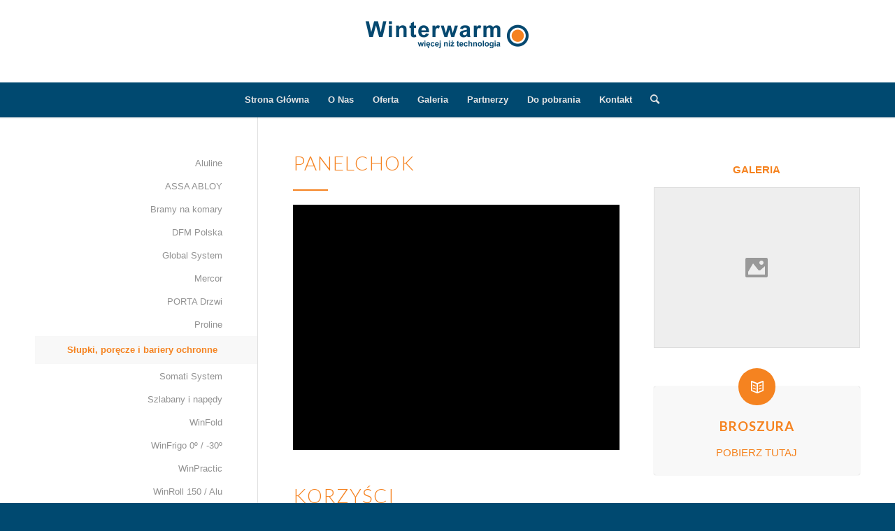

--- FILE ---
content_type: text/html; charset=UTF-8
request_url: https://bramypoznan.pl/produkty/slupki-bariery/
body_size: 17292
content:
<!DOCTYPE html>
<html lang="pl-PL" class="html_stretched responsive av-preloader-disabled  html_header_top html_logo_center html_bottom_nav_header html_menu_right html_large html_header_sticky html_header_shrinking html_mobile_menu_phone html_header_searchicon html_content_align_center html_header_unstick_top_disabled html_header_stretch_disabled html_minimal_header html_minimal_header_shadow html_elegant-blog html_av-submenu-hidden html_av-submenu-display-click html_av-overlay-side html_av-overlay-side-classic html_av-submenu-noclone html_entry_id_604 av-cookies-no-cookie-consent av-no-preview av-custom-lightbox html_text_menu_active av-mobile-menu-switch-default">
<head>
<meta charset="UTF-8" />
<meta name="robots" content="index, follow" />


<!-- mobile setting -->
<meta name="viewport" content="width=device-width, initial-scale=1">

<!-- Scripts/CSS and wp_head hook -->
<title>Słupki, poręcze i bariery ochronne &#8211; Bramypoznan</title>
<meta name='robots' content='max-image-preview:large' />
<link rel="alternate" type="application/rss+xml" title="Bramypoznan &raquo; Kanał z wpisami" href="https://bramypoznan.pl/feed/" />
<link rel="alternate" type="application/rss+xml" title="Bramypoznan &raquo; Kanał z komentarzami" href="https://bramypoznan.pl/comments/feed/" />
<link rel="alternate" title="oEmbed (JSON)" type="application/json+oembed" href="https://bramypoznan.pl/wp-json/oembed/1.0/embed?url=https%3A%2F%2Fbramypoznan.pl%2Fprodukty%2Fslupki-bariery%2F" />
<link rel="alternate" title="oEmbed (XML)" type="text/xml+oembed" href="https://bramypoznan.pl/wp-json/oembed/1.0/embed?url=https%3A%2F%2Fbramypoznan.pl%2Fprodukty%2Fslupki-bariery%2F&#038;format=xml" />

<!-- google webfont font replacement -->

			<script type='text/javascript'>

				(function() {

					/*	check if webfonts are disabled by user setting via cookie - or user must opt in.	*/
					var html = document.getElementsByTagName('html')[0];
					var cookie_check = html.className.indexOf('av-cookies-needs-opt-in') >= 0 || html.className.indexOf('av-cookies-can-opt-out') >= 0;
					var allow_continue = true;
					var silent_accept_cookie = html.className.indexOf('av-cookies-user-silent-accept') >= 0;

					if( cookie_check && ! silent_accept_cookie )
					{
						if( ! document.cookie.match(/aviaCookieConsent/) || html.className.indexOf('av-cookies-session-refused') >= 0 )
						{
							allow_continue = false;
						}
						else
						{
							if( ! document.cookie.match(/aviaPrivacyRefuseCookiesHideBar/) )
							{
								allow_continue = false;
							}
							else if( ! document.cookie.match(/aviaPrivacyEssentialCookiesEnabled/) )
							{
								allow_continue = false;
							}
							else if( document.cookie.match(/aviaPrivacyGoogleWebfontsDisabled/) )
							{
								allow_continue = false;
							}
						}
					}

					if( allow_continue )
					{
						var f = document.createElement('link');

						f.type 	= 'text/css';
						f.rel 	= 'stylesheet';
						f.href 	= 'https://fonts.googleapis.com/css?family=Lato:300,400,700&display=auto';
						f.id 	= 'avia-google-webfont';

						document.getElementsByTagName('head')[0].appendChild(f);
					}
				})();

			</script>
			<style id='wp-img-auto-sizes-contain-inline-css' type='text/css'>
img:is([sizes=auto i],[sizes^="auto," i]){contain-intrinsic-size:3000px 1500px}
/*# sourceURL=wp-img-auto-sizes-contain-inline-css */
</style>
<link rel='stylesheet' id='avia-grid-css' href='https://bramypoznan.pl/wp-content/themes/enfold/css/grid.css?ver=5.6.6' type='text/css' media='all' />
<link rel='stylesheet' id='avia-base-css' href='https://bramypoznan.pl/wp-content/themes/enfold/css/base.css?ver=5.6.6' type='text/css' media='all' />
<link rel='stylesheet' id='avia-layout-css' href='https://bramypoznan.pl/wp-content/themes/enfold/css/layout.css?ver=5.6.6' type='text/css' media='all' />
<link rel='stylesheet' id='avia-module-audioplayer-css' href='https://bramypoznan.pl/wp-content/themes/enfold/config-templatebuilder/avia-shortcodes/audio-player/audio-player.css?ver=5.6.6' type='text/css' media='all' />
<link rel='stylesheet' id='avia-module-blog-css' href='https://bramypoznan.pl/wp-content/themes/enfold/config-templatebuilder/avia-shortcodes/blog/blog.css?ver=5.6.6' type='text/css' media='all' />
<link rel='stylesheet' id='avia-module-postslider-css' href='https://bramypoznan.pl/wp-content/themes/enfold/config-templatebuilder/avia-shortcodes/postslider/postslider.css?ver=5.6.6' type='text/css' media='all' />
<link rel='stylesheet' id='avia-module-button-css' href='https://bramypoznan.pl/wp-content/themes/enfold/config-templatebuilder/avia-shortcodes/buttons/buttons.css?ver=5.6.6' type='text/css' media='all' />
<link rel='stylesheet' id='avia-module-buttonrow-css' href='https://bramypoznan.pl/wp-content/themes/enfold/config-templatebuilder/avia-shortcodes/buttonrow/buttonrow.css?ver=5.6.6' type='text/css' media='all' />
<link rel='stylesheet' id='avia-module-button-fullwidth-css' href='https://bramypoznan.pl/wp-content/themes/enfold/config-templatebuilder/avia-shortcodes/buttons_fullwidth/buttons_fullwidth.css?ver=5.6.6' type='text/css' media='all' />
<link rel='stylesheet' id='avia-module-catalogue-css' href='https://bramypoznan.pl/wp-content/themes/enfold/config-templatebuilder/avia-shortcodes/catalogue/catalogue.css?ver=5.6.6' type='text/css' media='all' />
<link rel='stylesheet' id='avia-module-comments-css' href='https://bramypoznan.pl/wp-content/themes/enfold/config-templatebuilder/avia-shortcodes/comments/comments.css?ver=5.6.6' type='text/css' media='all' />
<link rel='stylesheet' id='avia-module-contact-css' href='https://bramypoznan.pl/wp-content/themes/enfold/config-templatebuilder/avia-shortcodes/contact/contact.css?ver=5.6.6' type='text/css' media='all' />
<link rel='stylesheet' id='avia-module-slideshow-css' href='https://bramypoznan.pl/wp-content/themes/enfold/config-templatebuilder/avia-shortcodes/slideshow/slideshow.css?ver=5.6.6' type='text/css' media='all' />
<link rel='stylesheet' id='avia-module-slideshow-contentpartner-css' href='https://bramypoznan.pl/wp-content/themes/enfold/config-templatebuilder/avia-shortcodes/contentslider/contentslider.css?ver=5.6.6' type='text/css' media='all' />
<link rel='stylesheet' id='avia-module-countdown-css' href='https://bramypoznan.pl/wp-content/themes/enfold/config-templatebuilder/avia-shortcodes/countdown/countdown.css?ver=5.6.6' type='text/css' media='all' />
<link rel='stylesheet' id='avia-module-gallery-css' href='https://bramypoznan.pl/wp-content/themes/enfold/config-templatebuilder/avia-shortcodes/gallery/gallery.css?ver=5.6.6' type='text/css' media='all' />
<link rel='stylesheet' id='avia-module-gallery-hor-css' href='https://bramypoznan.pl/wp-content/themes/enfold/config-templatebuilder/avia-shortcodes/gallery_horizontal/gallery_horizontal.css?ver=5.6.6' type='text/css' media='all' />
<link rel='stylesheet' id='avia-module-maps-css' href='https://bramypoznan.pl/wp-content/themes/enfold/config-templatebuilder/avia-shortcodes/google_maps/google_maps.css?ver=5.6.6' type='text/css' media='all' />
<link rel='stylesheet' id='avia-module-gridrow-css' href='https://bramypoznan.pl/wp-content/themes/enfold/config-templatebuilder/avia-shortcodes/grid_row/grid_row.css?ver=5.6.6' type='text/css' media='all' />
<link rel='stylesheet' id='avia-module-heading-css' href='https://bramypoznan.pl/wp-content/themes/enfold/config-templatebuilder/avia-shortcodes/heading/heading.css?ver=5.6.6' type='text/css' media='all' />
<link rel='stylesheet' id='avia-module-rotator-css' href='https://bramypoznan.pl/wp-content/themes/enfold/config-templatebuilder/avia-shortcodes/headline_rotator/headline_rotator.css?ver=5.6.6' type='text/css' media='all' />
<link rel='stylesheet' id='avia-module-hr-css' href='https://bramypoznan.pl/wp-content/themes/enfold/config-templatebuilder/avia-shortcodes/hr/hr.css?ver=5.6.6' type='text/css' media='all' />
<link rel='stylesheet' id='avia-module-icon-css' href='https://bramypoznan.pl/wp-content/themes/enfold/config-templatebuilder/avia-shortcodes/icon/icon.css?ver=5.6.6' type='text/css' media='all' />
<link rel='stylesheet' id='avia-module-icon-circles-css' href='https://bramypoznan.pl/wp-content/themes/enfold/config-templatebuilder/avia-shortcodes/icon_circles/icon_circles.css?ver=5.6.6' type='text/css' media='all' />
<link rel='stylesheet' id='avia-module-iconbox-css' href='https://bramypoznan.pl/wp-content/themes/enfold/config-templatebuilder/avia-shortcodes/iconbox/iconbox.css?ver=5.6.6' type='text/css' media='all' />
<link rel='stylesheet' id='avia-module-icongrid-css' href='https://bramypoznan.pl/wp-content/themes/enfold/config-templatebuilder/avia-shortcodes/icongrid/icongrid.css?ver=5.6.6' type='text/css' media='all' />
<link rel='stylesheet' id='avia-module-iconlist-css' href='https://bramypoznan.pl/wp-content/themes/enfold/config-templatebuilder/avia-shortcodes/iconlist/iconlist.css?ver=5.6.6' type='text/css' media='all' />
<link rel='stylesheet' id='avia-module-image-css' href='https://bramypoznan.pl/wp-content/themes/enfold/config-templatebuilder/avia-shortcodes/image/image.css?ver=5.6.6' type='text/css' media='all' />
<link rel='stylesheet' id='avia-module-image-diff-css' href='https://bramypoznan.pl/wp-content/themes/enfold/config-templatebuilder/avia-shortcodes/image_diff/image_diff.css?ver=5.6.6' type='text/css' media='all' />
<link rel='stylesheet' id='avia-module-hotspot-css' href='https://bramypoznan.pl/wp-content/themes/enfold/config-templatebuilder/avia-shortcodes/image_hotspots/image_hotspots.css?ver=5.6.6' type='text/css' media='all' />
<link rel='stylesheet' id='avia-module-sc-lottie-animation-css' href='https://bramypoznan.pl/wp-content/themes/enfold/config-templatebuilder/avia-shortcodes/lottie_animation/lottie_animation.css?ver=5.6.6' type='text/css' media='all' />
<link rel='stylesheet' id='avia-module-magazine-css' href='https://bramypoznan.pl/wp-content/themes/enfold/config-templatebuilder/avia-shortcodes/magazine/magazine.css?ver=5.6.6' type='text/css' media='all' />
<link rel='stylesheet' id='avia-module-masonry-css' href='https://bramypoznan.pl/wp-content/themes/enfold/config-templatebuilder/avia-shortcodes/masonry_entries/masonry_entries.css?ver=5.6.6' type='text/css' media='all' />
<link rel='stylesheet' id='avia-siteloader-css' href='https://bramypoznan.pl/wp-content/themes/enfold/css/avia-snippet-site-preloader.css?ver=5.6.6' type='text/css' media='all' />
<link rel='stylesheet' id='avia-module-menu-css' href='https://bramypoznan.pl/wp-content/themes/enfold/config-templatebuilder/avia-shortcodes/menu/menu.css?ver=5.6.6' type='text/css' media='all' />
<link rel='stylesheet' id='avia-module-notification-css' href='https://bramypoznan.pl/wp-content/themes/enfold/config-templatebuilder/avia-shortcodes/notification/notification.css?ver=5.6.6' type='text/css' media='all' />
<link rel='stylesheet' id='avia-module-numbers-css' href='https://bramypoznan.pl/wp-content/themes/enfold/config-templatebuilder/avia-shortcodes/numbers/numbers.css?ver=5.6.6' type='text/css' media='all' />
<link rel='stylesheet' id='avia-module-portfolio-css' href='https://bramypoznan.pl/wp-content/themes/enfold/config-templatebuilder/avia-shortcodes/portfolio/portfolio.css?ver=5.6.6' type='text/css' media='all' />
<link rel='stylesheet' id='avia-module-post-metadata-css' href='https://bramypoznan.pl/wp-content/themes/enfold/config-templatebuilder/avia-shortcodes/post_metadata/post_metadata.css?ver=5.6.6' type='text/css' media='all' />
<link rel='stylesheet' id='avia-module-progress-bar-css' href='https://bramypoznan.pl/wp-content/themes/enfold/config-templatebuilder/avia-shortcodes/progressbar/progressbar.css?ver=5.6.6' type='text/css' media='all' />
<link rel='stylesheet' id='avia-module-promobox-css' href='https://bramypoznan.pl/wp-content/themes/enfold/config-templatebuilder/avia-shortcodes/promobox/promobox.css?ver=5.6.6' type='text/css' media='all' />
<link rel='stylesheet' id='avia-sc-search-css' href='https://bramypoznan.pl/wp-content/themes/enfold/config-templatebuilder/avia-shortcodes/search/search.css?ver=5.6.6' type='text/css' media='all' />
<link rel='stylesheet' id='avia-module-slideshow-accordion-css' href='https://bramypoznan.pl/wp-content/themes/enfold/config-templatebuilder/avia-shortcodes/slideshow_accordion/slideshow_accordion.css?ver=5.6.6' type='text/css' media='all' />
<link rel='stylesheet' id='avia-module-slideshow-feature-image-css' href='https://bramypoznan.pl/wp-content/themes/enfold/config-templatebuilder/avia-shortcodes/slideshow_feature_image/slideshow_feature_image.css?ver=5.6.6' type='text/css' media='all' />
<link rel='stylesheet' id='avia-module-slideshow-fullsize-css' href='https://bramypoznan.pl/wp-content/themes/enfold/config-templatebuilder/avia-shortcodes/slideshow_fullsize/slideshow_fullsize.css?ver=5.6.6' type='text/css' media='all' />
<link rel='stylesheet' id='avia-module-slideshow-fullscreen-css' href='https://bramypoznan.pl/wp-content/themes/enfold/config-templatebuilder/avia-shortcodes/slideshow_fullscreen/slideshow_fullscreen.css?ver=5.6.6' type='text/css' media='all' />
<link rel='stylesheet' id='avia-module-slideshow-ls-css' href='https://bramypoznan.pl/wp-content/themes/enfold/config-templatebuilder/avia-shortcodes/slideshow_layerslider/slideshow_layerslider.css?ver=5.6.6' type='text/css' media='all' />
<link rel='stylesheet' id='avia-module-social-css' href='https://bramypoznan.pl/wp-content/themes/enfold/config-templatebuilder/avia-shortcodes/social_share/social_share.css?ver=5.6.6' type='text/css' media='all' />
<link rel='stylesheet' id='avia-module-tabsection-css' href='https://bramypoznan.pl/wp-content/themes/enfold/config-templatebuilder/avia-shortcodes/tab_section/tab_section.css?ver=5.6.6' type='text/css' media='all' />
<link rel='stylesheet' id='avia-module-table-css' href='https://bramypoznan.pl/wp-content/themes/enfold/config-templatebuilder/avia-shortcodes/table/table.css?ver=5.6.6' type='text/css' media='all' />
<link rel='stylesheet' id='avia-module-tabs-css' href='https://bramypoznan.pl/wp-content/themes/enfold/config-templatebuilder/avia-shortcodes/tabs/tabs.css?ver=5.6.6' type='text/css' media='all' />
<link rel='stylesheet' id='avia-module-team-css' href='https://bramypoznan.pl/wp-content/themes/enfold/config-templatebuilder/avia-shortcodes/team/team.css?ver=5.6.6' type='text/css' media='all' />
<link rel='stylesheet' id='avia-module-testimonials-css' href='https://bramypoznan.pl/wp-content/themes/enfold/config-templatebuilder/avia-shortcodes/testimonials/testimonials.css?ver=5.6.6' type='text/css' media='all' />
<link rel='stylesheet' id='avia-module-timeline-css' href='https://bramypoznan.pl/wp-content/themes/enfold/config-templatebuilder/avia-shortcodes/timeline/timeline.css?ver=5.6.6' type='text/css' media='all' />
<link rel='stylesheet' id='avia-module-toggles-css' href='https://bramypoznan.pl/wp-content/themes/enfold/config-templatebuilder/avia-shortcodes/toggles/toggles.css?ver=5.6.6' type='text/css' media='all' />
<link rel='stylesheet' id='avia-module-video-css' href='https://bramypoznan.pl/wp-content/themes/enfold/config-templatebuilder/avia-shortcodes/video/video.css?ver=5.6.6' type='text/css' media='all' />
<style id='wp-emoji-styles-inline-css' type='text/css'>

	img.wp-smiley, img.emoji {
		display: inline !important;
		border: none !important;
		box-shadow: none !important;
		height: 1em !important;
		width: 1em !important;
		margin: 0 0.07em !important;
		vertical-align: -0.1em !important;
		background: none !important;
		padding: 0 !important;
	}
/*# sourceURL=wp-emoji-styles-inline-css */
</style>
<link rel='stylesheet' id='contact-form-7-css' href='https://bramypoznan.pl/wp-content/plugins/contact-form-7/includes/css/styles.css?ver=6.1.4' type='text/css' media='all' />
<link rel='stylesheet' id='foogallery-core-css' href='https://bramypoznan.pl/wp-content/plugins/foogallery/assets/css/foogallery.5a41457e.min.css?ver=3.1.6' type='text/css' media='all' />
<link rel='stylesheet' id='avia-scs-css' href='https://bramypoznan.pl/wp-content/themes/enfold/css/shortcodes.css?ver=5.6.6' type='text/css' media='all' />
<link rel='stylesheet' id='avia-fold-unfold-css' href='https://bramypoznan.pl/wp-content/themes/enfold/css/avia-snippet-fold-unfold.css?ver=5.6.6' type='text/css' media='all' />
<link rel='stylesheet' id='avia-widget-css-css' href='https://bramypoznan.pl/wp-content/themes/enfold/css/avia-snippet-widget.css?ver=5.6.6' type='text/css' media='screen' />
<link rel='stylesheet' id='mediaelement-css' href='https://bramypoznan.pl/wp-includes/js/mediaelement/mediaelementplayer-legacy.min.css?ver=4.2.17' type='text/css' media='all' />
<link rel='stylesheet' id='wp-mediaelement-css' href='https://bramypoznan.pl/wp-includes/js/mediaelement/wp-mediaelement.min.css?ver=6.9' type='text/css' media='all' />
<link rel='stylesheet' id='avia-dynamic-css' href='https://bramypoznan.pl/wp-content/uploads/dynamic_avia/enfold.css?ver=658eaaf68b320' type='text/css' media='all' />
<link rel='stylesheet' id='avia-custom-css' href='https://bramypoznan.pl/wp-content/themes/enfold/css/custom.css?ver=5.6.6' type='text/css' media='all' />
<link rel='stylesheet' id='fancybox-css' href='https://bramypoznan.pl/wp-content/plugins/easy-fancybox/fancybox/1.5.4/jquery.fancybox.min.css?ver=6.9' type='text/css' media='screen' />
<style id='fancybox-inline-css' type='text/css'>
#fancybox-outer{background:#ffffff}#fancybox-content{background:#ffffff;border-color:#ffffff;color:#000000;}#fancybox-title,#fancybox-title-float-main{color:#fff}
/*# sourceURL=fancybox-inline-css */
</style>
<link rel='stylesheet' id='__EPYT__style-css' href='https://bramypoznan.pl/wp-content/plugins/youtube-embed-plus/styles/ytprefs.min.css?ver=14.2.4' type='text/css' media='all' />
<style id='__EPYT__style-inline-css' type='text/css'>

                .epyt-gallery-thumb {
                        width: 33.333%;
                }
                
/*# sourceURL=__EPYT__style-inline-css */
</style>
<link rel='stylesheet' id='avia-single-post-604-css' href='https://bramypoznan.pl/wp-content/uploads/dynamic_avia/avia_posts_css/post-604.css?ver=ver-1703852010' type='text/css' media='all' />
<script type="text/javascript" src="https://bramypoznan.pl/wp-includes/js/jquery/jquery.min.js?ver=3.7.1" id="jquery-core-js"></script>
<script type="text/javascript" src="https://bramypoznan.pl/wp-includes/js/jquery/jquery-migrate.min.js?ver=3.4.1" id="jquery-migrate-js"></script>
<script type="text/javascript" src="https://bramypoznan.pl/wp-content/themes/enfold/js/avia-js.js?ver=5.6.6" id="avia-js-js"></script>
<script type="text/javascript" src="https://bramypoznan.pl/wp-content/themes/enfold/js/avia-compat.js?ver=5.6.6" id="avia-compat-js"></script>
<script type="text/javascript" id="__ytprefs__-js-extra">
/* <![CDATA[ */
var _EPYT_ = {"ajaxurl":"https://bramypoznan.pl/wp-admin/admin-ajax.php","security":"a99bd97b96","gallery_scrolloffset":"20","eppathtoscripts":"https://bramypoznan.pl/wp-content/plugins/youtube-embed-plus/scripts/","eppath":"https://bramypoznan.pl/wp-content/plugins/youtube-embed-plus/","epresponsiveselector":"[\"iframe.__youtube_prefs_widget__\"]","epdovol":"1","version":"14.2.4","evselector":"iframe.__youtube_prefs__[src], iframe[src*=\"youtube.com/embed/\"], iframe[src*=\"youtube-nocookie.com/embed/\"]","ajax_compat":"","maxres_facade":"eager","ytapi_load":"light","pause_others":"","stopMobileBuffer":"1","facade_mode":"","not_live_on_channel":""};
//# sourceURL=__ytprefs__-js-extra
/* ]]> */
</script>
<script type="text/javascript" src="https://bramypoznan.pl/wp-content/plugins/youtube-embed-plus/scripts/ytprefs.min.js?ver=14.2.4" id="__ytprefs__-js"></script>
<link rel="https://api.w.org/" href="https://bramypoznan.pl/wp-json/" /><link rel="alternate" title="JSON" type="application/json" href="https://bramypoznan.pl/wp-json/wp/v2/pages/604" /><link rel="EditURI" type="application/rsd+xml" title="RSD" href="https://bramypoznan.pl/xmlrpc.php?rsd" />
<meta name="generator" content="WordPress 6.9" />
<link rel="canonical" href="https://bramypoznan.pl/produkty/slupki-bariery/" />
<link rel='shortlink' href='https://bramypoznan.pl/?p=604' />

		<!-- GA Google Analytics @ https://m0n.co/ga -->
		<script async src="https://www.googletagmanager.com/gtag/js?id=G-W1E1MHWCES"></script>
		<script>
			window.dataLayer = window.dataLayer || [];
			function gtag(){dataLayer.push(arguments);}
			gtag('js', new Date());
			gtag('config', 'G-W1E1MHWCES');
		</script>

	<link rel="profile" href="http://gmpg.org/xfn/11" />
<link rel="alternate" type="application/rss+xml" title="Bramypoznan RSS2 Feed" href="https://bramypoznan.pl/feed/" />
<link rel="pingback" href="https://bramypoznan.pl/xmlrpc.php" />
<!--[if lt IE 9]><script src="https://bramypoznan.pl/wp-content/themes/enfold/js/html5shiv.js"></script><![endif]-->
<link rel="icon" href="https://bramypoznan.pl/wp-content/uploads/sites/8/2020/06/logo20yrs-300x300.png" type="image/png">
<meta name="generator" content="Elementor 3.34.1; features: additional_custom_breakpoints; settings: css_print_method-external, google_font-enabled, font_display-auto">
			<style>
				.e-con.e-parent:nth-of-type(n+4):not(.e-lazyloaded):not(.e-no-lazyload),
				.e-con.e-parent:nth-of-type(n+4):not(.e-lazyloaded):not(.e-no-lazyload) * {
					background-image: none !important;
				}
				@media screen and (max-height: 1024px) {
					.e-con.e-parent:nth-of-type(n+3):not(.e-lazyloaded):not(.e-no-lazyload),
					.e-con.e-parent:nth-of-type(n+3):not(.e-lazyloaded):not(.e-no-lazyload) * {
						background-image: none !important;
					}
				}
				@media screen and (max-height: 640px) {
					.e-con.e-parent:nth-of-type(n+2):not(.e-lazyloaded):not(.e-no-lazyload),
					.e-con.e-parent:nth-of-type(n+2):not(.e-lazyloaded):not(.e-no-lazyload) * {
						background-image: none !important;
					}
				}
			</style>
			<style type="text/css">
		@font-face {font-family: 'entypo-fontello'; font-weight: normal; font-style: normal; font-display: auto;
		src: url('https://bramypoznan.pl/wp-content/themes/enfold/config-templatebuilder/avia-template-builder/assets/fonts/entypo-fontello.woff2') format('woff2'),
		url('https://bramypoznan.pl/wp-content/themes/enfold/config-templatebuilder/avia-template-builder/assets/fonts/entypo-fontello.woff') format('woff'),
		url('https://bramypoznan.pl/wp-content/themes/enfold/config-templatebuilder/avia-template-builder/assets/fonts/entypo-fontello.ttf') format('truetype'),
		url('https://bramypoznan.pl/wp-content/themes/enfold/config-templatebuilder/avia-template-builder/assets/fonts/entypo-fontello.svg#entypo-fontello') format('svg'),
		url('https://bramypoznan.pl/wp-content/themes/enfold/config-templatebuilder/avia-template-builder/assets/fonts/entypo-fontello.eot'),
		url('https://bramypoznan.pl/wp-content/themes/enfold/config-templatebuilder/avia-template-builder/assets/fonts/entypo-fontello.eot?#iefix') format('embedded-opentype');
		} #top .avia-font-entypo-fontello, body .avia-font-entypo-fontello, html body [data-av_iconfont='entypo-fontello']:before{ font-family: 'entypo-fontello'; }
		</style>

<!--
Debugging Info for Theme support: 

Theme: Enfold
Version: 5.6.6
Installed: enfold
AviaFramework Version: 5.6
AviaBuilder Version: 5.3
aviaElementManager Version: 1.0.1
ML:512-PU:110-PLA:17
WP:6.9
Compress: CSS:disabled - JS:disabled
Updates: disabled
PLAu:15
-->
</head>

<body id="top" class="wp-singular page-template-default page page-id-604 page-child parent-pageid-399 wp-theme-enfold stretched rtl_columns av-curtain-numeric lato arial-websave arial  avia-responsive-images-support elementor-default elementor-kit-2631" itemscope="itemscope" itemtype="https://schema.org/WebPage" >

	
	<div id='wrap_all'>

	
<header id='header' class='all_colors header_color light_bg_color  av_header_top av_logo_center av_bottom_nav_header av_menu_right av_large av_header_sticky av_header_shrinking av_header_stretch_disabled av_mobile_menu_phone av_header_searchicon av_header_unstick_top_disabled av_seperator_small_border av_minimal_header av_minimal_header_shadow' data-av_shrink_factor='50' role="banner" itemscope="itemscope" itemtype="https://schema.org/WPHeader" >

		<div  id='header_main' class='container_wrap container_wrap_logo'>

        <div class='container av-logo-container'><div class='inner-container'><span class='logo avia-standard-logo'><a href='https://bramypoznan.pl/' class='' aria-label='Bramypoznan' ><img src="https://bramypoznan.pl/wp-content/uploads/sites/8/2016/09/WINTERWARM_logo5-01-e1473949999525-300x96.png" height="100" width="300" alt='Bramypoznan' title='' /></a></span><ul class='noLightbox social_bookmarks icon_count_2'></ul></div></div><div id='header_main_alternate' class='container_wrap'><div class='container'><nav class='main_menu' data-selectname='Wybierz stornę'  role="navigation" itemscope="itemscope" itemtype="https://schema.org/SiteNavigationElement" ><div class="avia-menu av-main-nav-wrap"><ul role="menu" class="menu av-main-nav" id="avia-menu"><li role="menuitem" id="menu-item-2613" class="menu-item menu-item-type-post_type menu-item-object-page menu-item-home menu-item-top-level menu-item-top-level-1"><a href="https://bramypoznan.pl/" itemprop="url" tabindex="0"><span class="avia-bullet"></span><span class="avia-menu-text">Strona Główna</span><span class="avia-menu-fx"><span class="avia-arrow-wrap"><span class="avia-arrow"></span></span></span></a></li>
<li role="menuitem" id="menu-item-2608" class="menu-item menu-item-type-custom menu-item-object-custom menu-item-home menu-item-top-level menu-item-top-level-2"><a href="https://bramypoznan.pl/#av_section_1" itemprop="url" tabindex="0"><span class="avia-bullet"></span><span class="avia-menu-text">O Nas</span><span class="avia-menu-fx"><span class="avia-arrow-wrap"><span class="avia-arrow"></span></span></span></a></li>
<li role="menuitem" id="menu-item-2609" class="menu-item menu-item-type-custom menu-item-object-custom menu-item-home current-menu-ancestor current-menu-parent menu-item-has-children menu-item-top-level menu-item-top-level-3"><a href="https://bramypoznan.pl/#av_section_2" itemprop="url" tabindex="0"><span class="avia-bullet"></span><span class="avia-menu-text">Oferta</span><span class="avia-menu-fx"><span class="avia-arrow-wrap"><span class="avia-arrow"></span></span></span></a>


<ul class="sub-menu">
	<li role="menuitem" id="menu-item-2612" class="menu-item menu-item-type-post_type menu-item-object-page"><a href="https://bramypoznan.pl/produkty/winself/" itemprop="url" tabindex="0"><span class="avia-bullet"></span><span class="avia-menu-text">WinSelf</span></a></li>
	<li role="menuitem" id="menu-item-2619" class="menu-item menu-item-type-post_type menu-item-object-page"><a href="https://bramypoznan.pl/produkty/winpractic/" itemprop="url" tabindex="0"><span class="avia-bullet"></span><span class="avia-menu-text">WinPractic</span></a></li>
	<li role="menuitem" id="menu-item-2616" class="menu-item menu-item-type-post_type menu-item-object-page"><a href="https://bramypoznan.pl/produkty/winfold/" itemprop="url" tabindex="0"><span class="avia-bullet"></span><span class="avia-menu-text">WinFold</span></a></li>
	<li role="menuitem" id="menu-item-2615" class="menu-item menu-item-type-post_type menu-item-object-page"><a href="https://bramypoznan.pl/produkty/winrol/" itemprop="url" tabindex="0"><span class="avia-bullet"></span><span class="avia-menu-text">WinRoll 150 / Alu</span></a></li>
	<li role="menuitem" id="menu-item-2620" class="menu-item menu-item-type-post_type menu-item-object-page"><a href="https://bramypoznan.pl/produkty/proline/" itemprop="url" tabindex="0"><span class="avia-bullet"></span><span class="avia-menu-text">Proline</span></a></li>
	<li role="menuitem" id="menu-item-2622" class="menu-item menu-item-type-post_type menu-item-object-page"><a href="https://bramypoznan.pl/produkty/aluline/" itemprop="url" tabindex="0"><span class="avia-bullet"></span><span class="avia-menu-text">Aluline</span></a></li>
	<li role="menuitem" id="menu-item-2618" class="menu-item menu-item-type-post_type menu-item-object-page"><a href="https://bramypoznan.pl/produkty/winfrigo/" itemprop="url" tabindex="0"><span class="avia-bullet"></span><span class="avia-menu-text">WinFrigo 0º / -30º</span></a></li>
	<li role="menuitem" id="menu-item-2617" class="menu-item menu-item-type-post_type menu-item-object-page current-menu-item page_item page-item-604 current_page_item"><a href="https://bramypoznan.pl/produkty/slupki-bariery/" itemprop="url" tabindex="0"><span class="avia-bullet"></span><span class="avia-menu-text">Słupki, poręcze, bariery ochronne</span></a></li>
	<li role="menuitem" id="menu-item-2621" class="menu-item menu-item-type-post_type menu-item-object-page"><a href="https://bramypoznan.pl/produkty/bramy-na-komary/" itemprop="url" tabindex="0"><span class="avia-bullet"></span><span class="avia-menu-text">Bramy na komary</span></a></li>
	<li role="menuitem" id="menu-item-2629" class="menu-item menu-item-type-post_type menu-item-object-page"><a href="https://bramypoznan.pl/produkty/assa-abloy/" itemprop="url" tabindex="0"><span class="avia-bullet"></span><span class="avia-menu-text">ASSA ABLOY</span></a></li>
	<li role="menuitem" id="menu-item-2628" class="menu-item menu-item-type-post_type menu-item-object-page"><a href="https://bramypoznan.pl/produkty/wisniowski/" itemprop="url" tabindex="0"><span class="avia-bullet"></span><span class="avia-menu-text">WIŚNIOWSKI</span></a></li>
	<li role="menuitem" id="menu-item-2627" class="menu-item menu-item-type-post_type menu-item-object-page"><a href="https://bramypoznan.pl/produkty/mercor/" itemprop="url" tabindex="0"><span class="avia-bullet"></span><span class="avia-menu-text">Mercor</span></a></li>
	<li role="menuitem" id="menu-item-2626" class="menu-item menu-item-type-post_type menu-item-object-page"><a href="https://bramypoznan.pl/produkty/somati-system/" itemprop="url" tabindex="0"><span class="avia-bullet"></span><span class="avia-menu-text">Somati System</span></a></li>
	<li role="menuitem" id="menu-item-2625" class="menu-item menu-item-type-post_type menu-item-object-page"><a href="https://bramypoznan.pl/produkty/dfm-polska/" itemprop="url" tabindex="0"><span class="avia-bullet"></span><span class="avia-menu-text">DFM Polska</span></a></li>
	<li role="menuitem" id="menu-item-2624" class="menu-item menu-item-type-post_type menu-item-object-page"><a href="https://bramypoznan.pl/produkty/szlabany-i-napedy/" itemprop="url" tabindex="0"><span class="avia-bullet"></span><span class="avia-menu-text">Szlabany i napędy</span></a></li>
	<li role="menuitem" id="menu-item-2623" class="menu-item menu-item-type-post_type menu-item-object-page"><a href="https://bramypoznan.pl/produkty/porta-drzwi/" itemprop="url" tabindex="0"><span class="avia-bullet"></span><span class="avia-menu-text">PORTA Drzwi</span></a></li>
</ul>
</li>
<li role="menuitem" id="menu-item-2610" class="menu-item menu-item-type-custom menu-item-object-custom menu-item-home menu-item-top-level menu-item-top-level-4"><a href="https://bramypoznan.pl/#av_section_4" itemprop="url" tabindex="0"><span class="avia-bullet"></span><span class="avia-menu-text">Galeria</span><span class="avia-menu-fx"><span class="avia-arrow-wrap"><span class="avia-arrow"></span></span></span></a></li>
<li role="menuitem" id="menu-item-2611" class="menu-item menu-item-type-custom menu-item-object-custom menu-item-home menu-item-top-level menu-item-top-level-5"><a href="https://bramypoznan.pl/#partnerzy" itemprop="url" tabindex="0"><span class="avia-bullet"></span><span class="avia-menu-text">Partnerzy</span><span class="avia-menu-fx"><span class="avia-arrow-wrap"><span class="avia-arrow"></span></span></span></a></li>
<li role="menuitem" id="menu-item-2630" class="menu-item menu-item-type-post_type menu-item-object-page menu-item-top-level menu-item-top-level-6"><a href="https://bramypoznan.pl/do-pobrania/" itemprop="url" tabindex="0"><span class="avia-bullet"></span><span class="avia-menu-text">Do pobrania</span><span class="avia-menu-fx"><span class="avia-arrow-wrap"><span class="avia-arrow"></span></span></span></a></li>
<li role="menuitem" id="menu-item-2614" class="menu-item menu-item-type-post_type menu-item-object-page menu-item-top-level menu-item-top-level-7"><a href="https://bramypoznan.pl/contact/" itemprop="url" tabindex="0"><span class="avia-bullet"></span><span class="avia-menu-text">Kontakt</span><span class="avia-menu-fx"><span class="avia-arrow-wrap"><span class="avia-arrow"></span></span></span></a></li>
<li id="menu-item-search" class="noMobile menu-item menu-item-search-dropdown menu-item-avia-special" role="menuitem"><a aria-label="Szukaj" href="?s=" rel="nofollow" data-avia-search-tooltip="

&lt;form role=&quot;search&quot; action=&quot;https://bramypoznan.pl/&quot; id=&quot;searchform&quot; method=&quot;get&quot; class=&quot;&quot;&gt;
	&lt;div&gt;
		&lt;input type=&quot;submit&quot; value=&quot;&quot; id=&quot;searchsubmit&quot; class=&quot;button avia-font-entypo-fontello&quot; /&gt;
		&lt;input type=&quot;text&quot; id=&quot;s&quot; name=&quot;s&quot; value=&quot;&quot; placeholder='Szukaj' /&gt;
			&lt;/div&gt;
&lt;/form&gt;
" aria-hidden='false' data-av_icon='' data-av_iconfont='entypo-fontello'><span class="avia_hidden_link_text">Szukaj</span></a></li><li class="av-burger-menu-main menu-item-avia-special " role="menuitem">
	        			<a href="#" aria-label="Menu" aria-hidden="false">
							<span class="av-hamburger av-hamburger--spin av-js-hamburger">
								<span class="av-hamburger-box">
						          <span class="av-hamburger-inner"></span>
						          <strong>Menu</strong>
								</span>
							</span>
							<span class="avia_hidden_link_text">Menu</span>
						</a>
	        		   </li></ul></div></nav></div> </div> 
		<!-- end container_wrap-->
		</div>
<div class="header_bg"></div>
<!-- end header -->
</header>

	<div id='main' class='all_colors' data-scroll-offset='116'>

	<div   class='main_color container_wrap_first container_wrap sidebar_left'  ><div class='container av-section-cont-open' ><main  role="main" itemprop="mainContentOfPage"  class='template-page content  av-content-small units'><div class='post-entry post-entry-type-page post-entry-604'><div class='entry-content-wrapper clearfix'><div  class='flex_column av-3y85b8-0f3129e89e5e4696eee7ddea8573bf53 av_three_fifth  avia-builder-el-0  el_before_av_two_fifth  avia-builder-el-first  first flex_column_div av-animated-generic bottom-to-top av-zero-column-padding  '     ><div  class='av-special-heading av-3pkrfo-8bdbd0b691b9c20eed85ec53757b3cc6 av-special-heading-h2 custom-color-heading blockquote modern-quote  avia-builder-el-1  el_before_av_hr  avia-builder-el-first '><h2 class='av-special-heading-tag'  itemprop="headline"  >PANELCHOK</h2><div class="special-heading-border"><div class="special-heading-inner-border"></div></div></div>
<div  class='hr av-cv5b0-f3717c7c1eedfddd14f07decdff72af2 hr-custom  avia-builder-el-2  el_after_av_heading  el_before_av_video  hr-left hr-icon-no'><span class='hr-inner inner-border-av-border-fat'><span class="hr-inner-style"></span></span></div>
<div  class='avia-video av-3guw1w-48a604cedcadca55046fe4f07aa449c9 avia-video-4-3 av-no-preview-image avia-video-load-always av-lazyload-immediate av-lazyload-video-embed'  itemprop="video" itemtype="https://schema.org/VideoObject"  data-original_url='https://youtu.be/sCkzFJGaqoE'><script type='text/html' class='av-video-tmpl'><div class='avia-iframe-wrap'><iframe title="Prezentacja barier elastycznych" width="1500" height="844" src="https://www.youtube.com/embed/sCkzFJGaqoE?wmode=transparent&amp;rel=0&amp;feature=oembed&autoplay=0&loop=0&controls=1&mute=0" frameborder="0" allow="accelerometer; autoplay; clipboard-write; encrypted-media; gyroscope; picture-in-picture" allowfullscreen></iframe></div></script><div class='av-click-to-play-overlay'><div class="avia_playpause_icon"></div></div></div>
<div  class='av-special-heading av-3a2kj0-5cc57a7517b53ae033b3712a0d86e8c5 av-special-heading-h2 custom-color-heading blockquote modern-quote  avia-builder-el-4  el_after_av_video  el_before_av_hr '><h2 class='av-special-heading-tag'  itemprop="headline"  >KORZYŚCI</h2><div class="special-heading-border"><div class="special-heading-inner-border"></div></div></div>
<div  class='hr av-33lswc-436967b0de7818d005c9d2fa68023366 hr-custom  avia-builder-el-5  el_after_av_heading  el_before_av_image  hr-left hr-icon-no'><span class='hr-inner inner-border-av-border-fat'><span class="hr-inner-style"></span></span></div>
<div  class='avia-image-container av-2vtrvo-08024b971bf1018ebd3cf164fa9b2ab0 av-styling- avia-align-center  avia-builder-el-6  el_after_av_hr  avia-builder-el-last '   itemprop="image" itemscope="itemscope" itemtype="https://schema.org/ImageObject" ><div class="avia-image-container-inner"><div class="avia-image-overlay-wrap"><img decoding="async" class='avia-img-lazy-loading-not- avia_image ' src="https://bramypoznan.pl/wp-content/uploads/sites/8/2019/04/korzysci-1.png" alt='' title=''   itemprop="thumbnailUrl"  /></div></div></div></div>
<div  class='flex_column av-2sbbes-71c0421c102b817cf894fef71b963174 av_two_fifth  avia-builder-el-7  el_after_av_three_fifth  el_before_av_hr  flex_column_div av-zero-column-padding  '     ><section  class='av_textblock_section av-2jp5ik-ca4e4ce78cecb81fba18dbf481c56e00 '   itemscope="itemscope" itemtype="https://schema.org/CreativeWork" ><div class='avia_textblock'  itemprop="text" ><p style="text-align: center;"><strong>GALERIA</strong></p>
<div class="foogallery foogallery-container foogallery-thumbnail foogallery-single-thumbnail foogallery-lightbox-foobox fg-center fg-thumbnail fg-ready fg-light fg-border-thin fg-shadow-outline fg-loading-default fg-loaded-fade-in fg-caption-hover fg-hover-fade fg-hover-eye" id="foogallery-gallery-717" data-foogallery="{&quot;item&quot;:{&quot;showCaptionTitle&quot;:true,&quot;showCaptionDescription&quot;:true},&quot;lazy&quot;:true}" style="--fg-title-line-clamp: 0; --fg-description-line-clamp: 0;" >
    <div class="fg-item fg-type-image fg-idle"><figure class="fg-item-inner"><a data-e-disable-page-transition="true" rel="lightbox[717]" data-type="image" class="fg-thumb"><span class="fg-image-wrap"><img fetchpriority="high" decoding="async" width="330" height="255" class="skip-lazy fg-image" src="data:image/svg+xml,%3Csvg%20xmlns%3D%22http%3A%2F%2Fwww.w3.org%2F2000%2Fsvg%22%20width%3D%22330%22%20height%3D%22255%22%20viewBox%3D%220%200%20330%20255%22%3E%3C%2Fsvg%3E" loading="eager"></span><span class="fg-image-overlay"></span></a><figcaption class="fg-caption"><div class="fg-caption-inner"><div class="fg-caption-title">MPM</div><div class="fg-caption-desc">Słupki, poręcze, bariery ochronne</div></div></figcaption></figure><div class="fg-loader"></div></div>        <div class="fg-st-hidden">
            </div>
</div>

</div></section>
<div  class='hr av-2g948k-37244c8c5847c2c7db4913ab77992b99 hr-invisible  avia-builder-el-9  el_after_av_textblock  el_before_av_icon_box '><span class='hr-inner '><span class="hr-inner-style"></span></span></div>
<article  class='iconbox iconbox_top av-283b2s-3dabab3d80518708c612811bc4f4f493  avia-builder-el-10  el_after_av_hr  el_before_av_hr  main_color'  itemscope="itemscope" itemtype="https://schema.org/CreativeWork" ><div class="iconbox_content"><header class="entry-content-header"><a href='https://drive.google.com/file/d/1gHRlKd9zeG5xycnjajka5QH6LPDzsw5c/view?usp=sharing' title='Broszura' target="_blank" rel="noopener noreferrer" class="iconbox_icon heading-color" aria-hidden='true' data-av_icon='' data-av_iconfont='entypo-fontello'></a><h3 class='iconbox_content_title '  itemprop="headline" ><a href='https://drive.google.com/file/d/1gHRlKd9zeG5xycnjajka5QH6LPDzsw5c/view?usp=sharing' title='Broszura' target="_blank" rel="noopener noreferrer">Broszura</a></h3></header><div class='iconbox_content_container '  itemprop="text" ><p><a href="https://drive.google.com/file/d/1gHRlKd9zeG5xycnjajka5QH6LPDzsw5c/view?usp=sharing" rel="noopener" target="_blank">POBIERZ TUTAJ</a></p>
</div></div><footer class="entry-footer"></footer></article>
<div  class='hr av-2g948k-37244c8c5847c2c7db4913ab77992b99 hr-invisible  avia-builder-el-11  el_after_av_icon_box  el_before_av_image '><span class='hr-inner '><span class="hr-inner-style"></span></span></div>
<div  class='avia-image-container av-24m11o-4739e7000280345eab083b958bea4938 av-styling- avia-align-center  avia-builder-el-12  el_after_av_hr  el_before_av_hr '   itemprop="image" itemscope="itemscope" itemtype="https://schema.org/ImageObject" ><div class="avia-image-container-inner"><div class="avia-image-overlay-wrap"><img decoding="async" class='avia-img-lazy-loading-not- avia_image ' src="https://bramypoznan.pl/wp-content/uploads/sites/8/2019/04/PROTECCIONES-PCK-INTRODUCCION-2-300x158.jpg" alt='' title=''   itemprop="thumbnailUrl"  /></div></div></div>
<div  class='hr av-1z4euk-c3d14586f4809d3a075ed7d701ca5cb0 hr-default  avia-builder-el-13  el_after_av_image  el_before_av_image '><span class='hr-inner '><span class="hr-inner-style"></span></span></div>
<div  class='avia-image-container av-1th9ks-8161fbf7c5ce7eeab2d37a451e97bc43 av-styling- avia-align-center  avia-builder-el-14  el_after_av_hr  el_before_av_hr '   itemprop="image" itemscope="itemscope" itemtype="https://schema.org/ImageObject" ><div class="avia-image-container-inner"><div class="avia-image-overlay-wrap"><img decoding="async" class='avia-img-lazy-loading-not- avia_image ' src="https://bramypoznan.pl/wp-content/uploads/sites/8/2019/04/SLIDE-PROTECCIONES-300x138.jpg" alt='' title=''   itemprop="thumbnailUrl"  /></div></div></div>
<div  class='hr av-1ihr5g-3da440490396df257ccb5cf5890ae4d6 hr-default  avia-builder-el-15  el_after_av_image  el_before_av_image '><span class='hr-inner '><span class="hr-inner-style"></span></span></div>
<div  class='avia-image-container av-1eahxo-5e50ca634d4df292d47de3f1dc19ccbf av-styling- avia-align-center  avia-builder-el-16  el_after_av_hr  el_before_av_hr '   itemprop="image" itemscope="itemscope" itemtype="https://schema.org/ImageObject" ><div class="avia-image-container-inner"><div class="avia-image-overlay-wrap"><img decoding="async" class='avia-img-lazy-loading-not- avia_image ' src="https://bramypoznan.pl/wp-content/uploads/sites/8/2019/04/BARANDILLAS-PCK-INTRODUCCION-1-300x158.jpg" alt='' title=''   itemprop="thumbnailUrl"  /></div></div></div>
<div  class='hr av-18uns4-76142f85f3d79e155bcdf5c4ebcacb77 hr-default  avia-builder-el-17  el_after_av_image  el_before_av_image '><span class='hr-inner '><span class="hr-inner-style"></span></span></div>
<div  class='avia-image-container av-1588kc-2727d0f3965cfa66223b601a47e22fb0 av-styling- avia-align-center  avia-builder-el-18  el_after_av_hr  avia-builder-el-last '   itemprop="image" itemscope="itemscope" itemtype="https://schema.org/ImageObject" ><div class="avia-image-container-inner"><div class="avia-image-overlay-wrap"><img decoding="async" class='avia-img-lazy-loading-not- avia_image ' src="https://bramypoznan.pl/wp-content/uploads/sites/8/2019/04/PROYECTO-7-300x129.jpg" alt='' title=''   itemprop="thumbnailUrl"  /></div></div></div></div><div  class='hr av-3h7es-da6b3d10d0467fc4f2066a44b6fa04e4 hr-invisible  avia-builder-el-19  el_after_av_two_fifth  el_before_av_heading '><span class='hr-inner '><span class="hr-inner-style"></span></span></div></p>
<div  class='av-special-heading av-7gtxo-dd11d9598b70c3bbfc152251b635683d av-special-heading-h2 custom-color-heading blockquote modern-quote  avia-builder-el-20  el_after_av_hr  el_before_av_hr '><h2 class='av-special-heading-tag'  itemprop="headline"  >ZALETY EKONOMICZNE</h2><div class="special-heading-border"><div class="special-heading-inner-border"></div></div></div>
<div  class='hr av-n12x0-a7cba0df00cc7444ebc5f8a8f6cd97f6 hr-custom  avia-builder-el-21  el_after_av_heading  el_before_av_textblock  hr-left hr-icon-no'><span class='hr-inner inner-border-av-border-fat'><span class="hr-inner-style"></span></span></div>
<section  class='av_textblock_section av-gvvyc-d9d51345fc718446908cebb209f9ae49 '   itemscope="itemscope" itemtype="https://schema.org/CreativeWork" ><div class='avia_textblock av_inherit_color'  itemprop="text" ><p>W Wintewarm Polska przykładamy dużą wagę do zwrotu z inwestycji jak również lepszą rentowność dla naszych klientów. Kiedy tworzymy produkt, musi być zgodny z akronimem EDLC (Eﬃciency and Durability at the Lowest Cost). Wydajność i trwałość przy najniższych kosztach, co zawsze opiera się na średnio i długoterminowych implikacjach. Nasze produkty są bardziej opłacalne niż naszych konkurentów, ponieważ są one zaprojektowane tak, aby klienci mogli w pełni amortyzować swoją inwestycję w możliwie najkrótszym czasie. Ten fakt kontrastuje z innymi rozwiązaniami, gdzie początkowa inwestycja powiększa się w czasie z powodu wysokich kosztów konserwacji i napraw.</p>
</div></section>
<div  class='avia-image-container av-8g2gc-8c47f5b4ca2652a7604b52b7049ca2e1 av-styling- avia-align-center  avia-builder-el-23  el_after_av_textblock  avia-builder-el-last '   itemprop="image" itemscope="itemscope" itemtype="https://schema.org/ImageObject" ><div class="avia-image-container-inner"><div class="avia-image-overlay-wrap"><img decoding="async" class='avia-img-lazy-loading-not- avia_image ' src="https://bramypoznan.pl/wp-content/uploads/sites/8/2019/04/porownanie_kosztow.png" alt='' title=''   itemprop="thumbnailUrl"  /></div></div></div>
</div></div></main><!-- close content main element --> <!-- section close by builder template --><aside class='sidebar sidebar_left   alpha units'  role="complementary" itemscope="itemscope" itemtype="https://schema.org/WPSideBar" ><div class="inner_sidebar extralight-border"><nav class='widget widget_nav_menu widget_nav_hide_child'><ul class='nested_nav'><li class="page_item page-item-858"><a href="https://bramypoznan.pl/produkty/aluline/">Aluline</a></li>
<li class="page_item page-item-2231"><a href="https://bramypoznan.pl/produkty/assa-abloy/">ASSA ABLOY</a></li>
<li class="page_item page-item-732"><a href="https://bramypoznan.pl/produkty/bramy-na-komary/">Bramy na komary</a></li>
<li class="page_item page-item-2239"><a href="https://bramypoznan.pl/produkty/dfm-polska/">DFM Polska</a></li>
<li class="page_item page-item-2593"><a href="https://bramypoznan.pl/produkty/global-system/">Global System</a></li>
<li class="page_item page-item-2235"><a href="https://bramypoznan.pl/produkty/mercor/">Mercor</a></li>
<li class="page_item page-item-2243"><a href="https://bramypoznan.pl/produkty/porta-drzwi/">PORTA Drzwi</a></li>
<li class="page_item page-item-708"><a href="https://bramypoznan.pl/produkty/proline/">Proline</a></li>
<li class="page_item page-item-604 current_page_item"><a href="https://bramypoznan.pl/produkty/slupki-bariery/" aria-current="page">Słupki, poręcze i bariery ochronne</a></li>
<li class="page_item page-item-2237"><a href="https://bramypoznan.pl/produkty/somati-system/">Somati System</a></li>
<li class="page_item page-item-2241"><a href="https://bramypoznan.pl/produkty/szlabany-i-napedy/">Szlabany i napędy</a></li>
<li class="page_item page-item-140"><a href="https://bramypoznan.pl/produkty/winfold/">WinFold</a></li>
<li class="page_item page-item-593"><a href="https://bramypoznan.pl/produkty/winfrigo/">WinFrigo 0º / -30º</a></li>
<li class="page_item page-item-588"><a href="https://bramypoznan.pl/produkty/winpractic/">WinPractic</a></li>
<li class="page_item page-item-144"><a href="https://bramypoznan.pl/produkty/winrol/">WinRoll 150 / Alu</a></li>
<li class="page_item page-item-113"><a href="https://bramypoznan.pl/produkty/winself/">WinSelf</a></li>
<li class="page_item page-item-2233"><a href="https://bramypoznan.pl/produkty/wisniowski/">WIŚNIOWSKI</a></li>
</ul></nav><section id="text-5" class="widget clearfix widget_text"><h3 class="widgettitle">Biuro</h3>			<div class="textwidget"><p><strong>Adres siedziby</strong><br />
Słowackiego 14<br />
62-020 Swarzędz</p>
<p><strong>Kontakt</strong><br />
+48 501 221 533<br />
<a href="mailto:kontakt@bramypoznan.pl">kontakt@bramypoznan.pl</a></p>
<p><strong>Godziny Kontaktu:</strong><br />
pn-pt: 8:00-16:00</p>
</div>
		<span class="seperator extralight-border"></span></section><section id="avia_google_maps-2" class="widget clearfix avia-widget-container avia_google_maps avia_no_block_preview"><h3 class="widgettitle">Mapa</h3><div class="av_gmaps_widget_main_wrap av_gmaps_main_wrap"><div id='av_gmap_0' class='avia-google-map-container avia-google-map-widget av_gmaps_show_unconditionally av-no-fallback-img' data-mapid='av_gmap_0' ></div></div><span class="seperator extralight-border"></span></section></div></aside>		</div><!--end builder template--></div><!-- close default .container_wrap element -->				<div class='container_wrap footer_color' id='footer'>

					<div class='container'>

						<div class='flex_column av_one_fourth  first el_before_av_one_fourth'><section id="text-2" class="widget clearfix widget_text"><h3 class="widgettitle">Firma Wintewarm</h3>			<div class="textwidget"><p><a href="https://bramypoznan.pl">bramypoznan.pl</a> należy do grupy Winterwarm Sp. z o.o.</p>
<p>Polecane strony:<br />
<a href="https://www.winterwarm.pl/" target="_blank" rel="noopener">winterwarm.pl</a><br />
<a href="https://cieplykosciol.pl/" target="_blank" rel="noopener">cieplykosciol.pl</a><br />
<a href="https://ogrzewaniekurnikow.pl" target="_blank" rel="noopener">ogrzewaniekurnikow.pl</a><br />
<a href="https://supportech.com.pl/" target="_blank" rel="noopener">supportech.com.pl</a></p>
</div>
		<span class="seperator extralight-border"></span></section></div><div class='flex_column av_one_fourth  el_after_av_one_fourth el_before_av_one_fourth '><section id="text-3" class="widget clearfix widget_text"><h3 class="widgettitle">DANE TELEADRESOWE</h3>			<div class="textwidget"><p>Winterwarm Polska Sp. z o.o.</p>
<p>Wiejska 32a, Jasin,<br />
62-020 Swarzędz</p>
</div>
		<span class="seperator extralight-border"></span></section></div><div class='flex_column av_one_fourth  el_after_av_one_fourth el_before_av_one_fourth '><section id="text-4" class="widget clearfix widget_text"><h3 class="widgettitle">KONTAKT</h3>			<div class="textwidget"><p>+48 501 221 533<br />
<a href="mailto:kontakt@bramypoznan.pl">kontakt@bramypoznan.pl</a></p>
<p>pn-pt: 8:00-16:00</p>
</div>
		<span class="seperator extralight-border"></span></section></div><div class='flex_column av_one_fourth  el_after_av_one_fourth el_before_av_one_fourth '><section id="search-2" class="widget clearfix widget_search"><h3 class="widgettitle">Wyszukaj</h3>

<form action="https://bramypoznan.pl/" id="searchform" method="get" class="">
	<div>
		<input type="submit" value="" id="searchsubmit" class="button avia-font-entypo-fontello" />
		<input type="text" id="s" name="s" value="" placeholder='Szukaj' />
			</div>
</form>
<span class="seperator extralight-border"></span></section></div>
					</div>

				<!-- ####### END FOOTER CONTAINER ####### -->
				</div>

	

	
				<footer class='container_wrap socket_color' id='socket'  role="contentinfo" itemscope="itemscope" itemtype="https://schema.org/WPFooter" >
                    <div class='container'>

                        <span class='copyright'>© Copyright  - <a href='https://bramypoznan.pl/'>Bramypoznan</a> - <a rel='nofollow' href='https://kriesi.at'>Enfold WordPress Theme by Kriesi</a></span>

                        
                    </div>

	            <!-- ####### END SOCKET CONTAINER ####### -->
				</footer>


					<!-- end main -->
		</div>

		<!-- end wrap_all --></div>

<a href='#top' title='Scroll to top' id='scroll-top-link' aria-hidden='true' data-av_icon='' data-av_iconfont='entypo-fontello'><span class="avia_hidden_link_text">Scroll to top</span></a>

<div id="fb-root"></div>

<script type="speculationrules">
{"prefetch":[{"source":"document","where":{"and":[{"href_matches":"/*"},{"not":{"href_matches":["/wp-*.php","/wp-admin/*","/wp-content/uploads/*","/wp-content/*","/wp-content/plugins/*","/wp-content/themes/enfold/*","/*\\?(.+)"]}},{"not":{"selector_matches":"a[rel~=\"nofollow\"]"}},{"not":{"selector_matches":".no-prefetch, .no-prefetch a"}}]},"eagerness":"conservative"}]}
</script>

 <script type='text/javascript'>
 /* <![CDATA[ */  
var avia_framework_globals = avia_framework_globals || {};
    avia_framework_globals.frameworkUrl = 'https://bramypoznan.pl/wp-content/themes/enfold/framework/';
    avia_framework_globals.installedAt = 'https://bramypoznan.pl/wp-content/themes/enfold/';
    avia_framework_globals.ajaxurl = 'https://bramypoznan.pl/wp-admin/admin-ajax.php';
/* ]]> */ 
</script>
 
 			<script>
				const lazyloadRunObserver = () => {
					const lazyloadBackgrounds = document.querySelectorAll( `.e-con.e-parent:not(.e-lazyloaded)` );
					const lazyloadBackgroundObserver = new IntersectionObserver( ( entries ) => {
						entries.forEach( ( entry ) => {
							if ( entry.isIntersecting ) {
								let lazyloadBackground = entry.target;
								if( lazyloadBackground ) {
									lazyloadBackground.classList.add( 'e-lazyloaded' );
								}
								lazyloadBackgroundObserver.unobserve( entry.target );
							}
						});
					}, { rootMargin: '200px 0px 200px 0px' } );
					lazyloadBackgrounds.forEach( ( lazyloadBackground ) => {
						lazyloadBackgroundObserver.observe( lazyloadBackground );
					} );
				};
				const events = [
					'DOMContentLoaded',
					'elementor/lazyload/observe',
				];
				events.forEach( ( event ) => {
					document.addEventListener( event, lazyloadRunObserver );
				} );
			</script>
			<script type="text/javascript" src="https://bramypoznan.pl/wp-content/themes/enfold/js/waypoints/waypoints.min.js?ver=5.6.6" id="avia-waypoints-js"></script>
<script type="text/javascript" src="https://bramypoznan.pl/wp-content/themes/enfold/js/avia.js?ver=5.6.6" id="avia-default-js"></script>
<script type="text/javascript" src="https://bramypoznan.pl/wp-content/themes/enfold/js/shortcodes.js?ver=5.6.6" id="avia-shortcodes-js"></script>
<script type="text/javascript" src="https://bramypoznan.pl/wp-content/themes/enfold/config-templatebuilder/avia-shortcodes/audio-player/audio-player.js?ver=5.6.6" id="avia-module-audioplayer-js"></script>
<script type="text/javascript" src="https://bramypoznan.pl/wp-content/themes/enfold/config-templatebuilder/avia-shortcodes/chart/chart-js.min.js?ver=5.6.6" id="avia-module-chart-js-js"></script>
<script type="text/javascript" src="https://bramypoznan.pl/wp-content/themes/enfold/config-templatebuilder/avia-shortcodes/chart/chart.js?ver=5.6.6" id="avia-module-chart-js"></script>
<script type="text/javascript" src="https://bramypoznan.pl/wp-content/themes/enfold/config-templatebuilder/avia-shortcodes/contact/contact.js?ver=5.6.6" id="avia-module-contact-js"></script>
<script type="text/javascript" src="https://bramypoznan.pl/wp-content/themes/enfold/config-templatebuilder/avia-shortcodes/slideshow/slideshow.js?ver=5.6.6" id="avia-module-slideshow-js"></script>
<script type="text/javascript" src="https://bramypoznan.pl/wp-content/themes/enfold/config-templatebuilder/avia-shortcodes/countdown/countdown.js?ver=5.6.6" id="avia-module-countdown-js"></script>
<script type="text/javascript" src="https://bramypoznan.pl/wp-content/themes/enfold/config-templatebuilder/avia-shortcodes/gallery/gallery.js?ver=5.6.6" id="avia-module-gallery-js"></script>
<script type="text/javascript" src="https://bramypoznan.pl/wp-content/themes/enfold/config-templatebuilder/avia-shortcodes/gallery_horizontal/gallery_horizontal.js?ver=5.6.6" id="avia-module-gallery-hor-js"></script>
<script type="text/javascript" src="https://bramypoznan.pl/wp-content/themes/enfold/config-templatebuilder/avia-shortcodes/headline_rotator/headline_rotator.js?ver=5.6.6" id="avia-module-rotator-js"></script>
<script type="text/javascript" src="https://bramypoznan.pl/wp-content/themes/enfold/config-templatebuilder/avia-shortcodes/icon_circles/icon_circles.js?ver=5.6.6" id="avia-module-icon-circles-js"></script>
<script type="text/javascript" src="https://bramypoznan.pl/wp-content/themes/enfold/config-templatebuilder/avia-shortcodes/icongrid/icongrid.js?ver=5.6.6" id="avia-module-icongrid-js"></script>
<script type="text/javascript" src="https://bramypoznan.pl/wp-content/themes/enfold/config-templatebuilder/avia-shortcodes/iconlist/iconlist.js?ver=5.6.6" id="avia-module-iconlist-js"></script>
<script type="text/javascript" src="https://bramypoznan.pl/wp-includes/js/underscore.min.js?ver=1.13.7" id="underscore-js"></script>
<script type="text/javascript" src="https://bramypoznan.pl/wp-content/themes/enfold/config-templatebuilder/avia-shortcodes/image_diff/image_diff.js?ver=5.6.6" id="avia-module-image-diff-js"></script>
<script type="text/javascript" src="https://bramypoznan.pl/wp-content/themes/enfold/config-templatebuilder/avia-shortcodes/image_hotspots/image_hotspots.js?ver=5.6.6" id="avia-module-hotspot-js"></script>
<script type="text/javascript" src="https://bramypoznan.pl/wp-content/themes/enfold/config-templatebuilder/avia-shortcodes/lottie_animation/lottie_animation.js?ver=5.6.6" id="avia-module-sc-lottie-animation-js"></script>
<script type="text/javascript" src="https://bramypoznan.pl/wp-content/themes/enfold/config-templatebuilder/avia-shortcodes/magazine/magazine.js?ver=5.6.6" id="avia-module-magazine-js"></script>
<script type="text/javascript" src="https://bramypoznan.pl/wp-content/themes/enfold/config-templatebuilder/avia-shortcodes/portfolio/isotope.min.js?ver=5.6.6" id="avia-module-isotope-js"></script>
<script type="text/javascript" src="https://bramypoznan.pl/wp-content/themes/enfold/config-templatebuilder/avia-shortcodes/masonry_entries/masonry_entries.js?ver=5.6.6" id="avia-module-masonry-js"></script>
<script type="text/javascript" src="https://bramypoznan.pl/wp-content/themes/enfold/config-templatebuilder/avia-shortcodes/menu/menu.js?ver=5.6.6" id="avia-module-menu-js"></script>
<script type="text/javascript" src="https://bramypoznan.pl/wp-content/themes/enfold/config-templatebuilder/avia-shortcodes/notification/notification.js?ver=5.6.6" id="avia-module-notification-js"></script>
<script type="text/javascript" src="https://bramypoznan.pl/wp-content/themes/enfold/config-templatebuilder/avia-shortcodes/numbers/numbers.js?ver=5.6.6" id="avia-module-numbers-js"></script>
<script type="text/javascript" src="https://bramypoznan.pl/wp-content/themes/enfold/config-templatebuilder/avia-shortcodes/portfolio/portfolio.js?ver=5.6.6" id="avia-module-portfolio-js"></script>
<script type="text/javascript" src="https://bramypoznan.pl/wp-content/themes/enfold/config-templatebuilder/avia-shortcodes/progressbar/progressbar.js?ver=5.6.6" id="avia-module-progress-bar-js"></script>
<script type="text/javascript" src="https://bramypoznan.pl/wp-content/themes/enfold/config-templatebuilder/avia-shortcodes/slideshow/slideshow-video.js?ver=5.6.6" id="avia-module-slideshow-video-js"></script>
<script type="text/javascript" src="https://bramypoznan.pl/wp-content/themes/enfold/config-templatebuilder/avia-shortcodes/slideshow_accordion/slideshow_accordion.js?ver=5.6.6" id="avia-module-slideshow-accordion-js"></script>
<script type="text/javascript" src="https://bramypoznan.pl/wp-content/themes/enfold/config-templatebuilder/avia-shortcodes/slideshow_fullscreen/slideshow_fullscreen.js?ver=5.6.6" id="avia-module-slideshow-fullscreen-js"></script>
<script type="text/javascript" src="https://bramypoznan.pl/wp-content/themes/enfold/config-templatebuilder/avia-shortcodes/slideshow_layerslider/slideshow_layerslider.js?ver=5.6.6" id="avia-module-slideshow-ls-js"></script>
<script type="text/javascript" src="https://bramypoznan.pl/wp-content/themes/enfold/config-templatebuilder/avia-shortcodes/tab_section/tab_section.js?ver=5.6.6" id="avia-module-tabsection-js"></script>
<script type="text/javascript" src="https://bramypoznan.pl/wp-content/themes/enfold/config-templatebuilder/avia-shortcodes/tabs/tabs.js?ver=5.6.6" id="avia-module-tabs-js"></script>
<script type="text/javascript" src="https://bramypoznan.pl/wp-content/themes/enfold/config-templatebuilder/avia-shortcodes/testimonials/testimonials.js?ver=5.6.6" id="avia-module-testimonials-js"></script>
<script type="text/javascript" src="https://bramypoznan.pl/wp-content/themes/enfold/config-templatebuilder/avia-shortcodes/timeline/timeline.js?ver=5.6.6" id="avia-module-timeline-js"></script>
<script type="text/javascript" src="https://bramypoznan.pl/wp-content/themes/enfold/config-templatebuilder/avia-shortcodes/toggles/toggles.js?ver=5.6.6" id="avia-module-toggles-js"></script>
<script type="text/javascript" src="https://bramypoznan.pl/wp-content/themes/enfold/config-templatebuilder/avia-shortcodes/video/video.js?ver=5.6.6" id="avia-module-video-js"></script>
<script type="text/javascript" src="https://bramypoznan.pl/wp-includes/js/dist/hooks.min.js?ver=dd5603f07f9220ed27f1" id="wp-hooks-js"></script>
<script type="text/javascript" src="https://bramypoznan.pl/wp-includes/js/dist/i18n.min.js?ver=c26c3dc7bed366793375" id="wp-i18n-js"></script>
<script type="text/javascript" id="wp-i18n-js-after">
/* <![CDATA[ */
wp.i18n.setLocaleData( { 'text direction\u0004ltr': [ 'ltr' ] } );
//# sourceURL=wp-i18n-js-after
/* ]]> */
</script>
<script type="text/javascript" src="https://bramypoznan.pl/wp-content/plugins/contact-form-7/includes/swv/js/index.js?ver=6.1.4" id="swv-js"></script>
<script type="text/javascript" id="contact-form-7-js-translations">
/* <![CDATA[ */
( function( domain, translations ) {
	var localeData = translations.locale_data[ domain ] || translations.locale_data.messages;
	localeData[""].domain = domain;
	wp.i18n.setLocaleData( localeData, domain );
} )( "contact-form-7", {"translation-revision-date":"2025-12-11 12:03:49+0000","generator":"GlotPress\/4.0.3","domain":"messages","locale_data":{"messages":{"":{"domain":"messages","plural-forms":"nplurals=3; plural=(n == 1) ? 0 : ((n % 10 >= 2 && n % 10 <= 4 && (n % 100 < 12 || n % 100 > 14)) ? 1 : 2);","lang":"pl"},"This contact form is placed in the wrong place.":["Ten formularz kontaktowy zosta\u0142 umieszczony w niew\u0142a\u015bciwym miejscu."],"Error:":["B\u0142\u0105d:"]}},"comment":{"reference":"includes\/js\/index.js"}} );
//# sourceURL=contact-form-7-js-translations
/* ]]> */
</script>
<script type="text/javascript" id="contact-form-7-js-before">
/* <![CDATA[ */
var wpcf7 = {
    "api": {
        "root": "https:\/\/bramypoznan.pl\/wp-json\/",
        "namespace": "contact-form-7\/v1"
    }
};
//# sourceURL=contact-form-7-js-before
/* ]]> */
</script>
<script type="text/javascript" src="https://bramypoznan.pl/wp-content/plugins/contact-form-7/includes/js/index.js?ver=6.1.4" id="contact-form-7-js"></script>
<script type="text/javascript" src="https://bramypoznan.pl/wp-content/themes/enfold/js/avia-snippet-hamburger-menu.js?ver=5.6.6" id="avia-hamburger-menu-js"></script>
<script type="text/javascript" src="https://bramypoznan.pl/wp-content/themes/enfold/js/avia-snippet-parallax.js?ver=5.6.6" id="avia-parallax-support-js"></script>
<script type="text/javascript" src="https://bramypoznan.pl/wp-content/themes/enfold/js/avia-snippet-fold-unfold.js?ver=5.6.6" id="avia-fold-unfold-js"></script>
<script type="text/javascript" src="https://bramypoznan.pl/wp-content/themes/enfold/js/avia-snippet-megamenu.js?ver=5.6.6" id="avia-megamenu-js"></script>
<script type="text/javascript" src="https://bramypoznan.pl/wp-content/themes/enfold/js/avia-snippet-sticky-header.js?ver=5.6.6" id="avia-sticky-header-js"></script>
<script type="text/javascript" src="https://bramypoznan.pl/wp-content/themes/enfold/js/avia-snippet-footer-effects.js?ver=5.6.6" id="avia-footer-effects-js"></script>
<script type="text/javascript" src="https://bramypoznan.pl/wp-content/themes/enfold/js/avia-snippet-widget.js?ver=5.6.6" id="avia-widget-js-js"></script>
<script type="text/javascript" id="mediaelement-core-js-before">
/* <![CDATA[ */
var mejsL10n = {"language":"pl","strings":{"mejs.download-file":"Pobierz plik","mejs.install-flash":"Korzystasz z przegl\u0105darki, kt\u00f3ra nie ma w\u0142\u0105czonej lub zainstalowanej wtyczki Flash player. W\u0142\u0105cz wtyczk\u0119 Flash player lub pobierz najnowsz\u0105 wersj\u0119 z https://get.adobe.com/flashplayer/","mejs.fullscreen":"Tryb pe\u0142noekranowy","mejs.play":"Odtw\u00f3rz","mejs.pause":"Zatrzymaj","mejs.time-slider":"Slider Czasu","mejs.time-help-text":"U\u017cyj strza\u0142ek lewo/prawo aby przesun\u0105\u0107 o sekund\u0119 do przodu lub do ty\u0142u, strza\u0142ek g\u00f3ra/d\u00f3\u0142 aby przesun\u0105\u0107 o dziesi\u0119\u0107 sekund.","mejs.live-broadcast":"Transmisja na \u017cywo","mejs.volume-help-text":"U\u017cywaj strza\u0142ek do g\u00f3ry oraz do do\u0142u aby zwi\u0119kszy\u0107 lub zmniejszy\u0107 g\u0142o\u015bno\u015b\u0107.","mejs.unmute":"W\u0142\u0105cz dzwi\u0119k","mejs.mute":"Wycisz","mejs.volume-slider":"Suwak g\u0142o\u015bno\u015bci","mejs.video-player":"Odtwarzacz video","mejs.audio-player":"Odtwarzacz plik\u00f3w d\u017awi\u0119kowych","mejs.captions-subtitles":"Napisy","mejs.captions-chapters":"Rozdzia\u0142y","mejs.none":"Brak","mejs.afrikaans":"afrykanerski","mejs.albanian":"Alba\u0144ski","mejs.arabic":"arabski","mejs.belarusian":"bia\u0142oruski","mejs.bulgarian":"bu\u0142garski","mejs.catalan":"katalo\u0144ski","mejs.chinese":"chi\u0144ski","mejs.chinese-simplified":"chi\u0144ski (uproszczony)","mejs.chinese-traditional":"chi\u0144ski (tradycyjny)","mejs.croatian":"chorwacki","mejs.czech":"czeski","mejs.danish":"du\u0144ski","mejs.dutch":"holenderski","mejs.english":"angielski","mejs.estonian":"esto\u0144ski","mejs.filipino":"filipi\u0144ski","mejs.finnish":"fi\u0144ski","mejs.french":"francuski","mejs.galician":"galicyjski","mejs.german":"niemiecki","mejs.greek":"grecki","mejs.haitian-creole":"Kreolski haita\u0144ski","mejs.hebrew":"hebrajski","mejs.hindi":"hinduski","mejs.hungarian":"w\u0119gierski","mejs.icelandic":"islandzki","mejs.indonesian":"indonezyjski","mejs.irish":"irlandzki","mejs.italian":"w\u0142oski","mejs.japanese":"japo\u0144ski","mejs.korean":"korea\u0144ski","mejs.latvian":"\u0142otewski","mejs.lithuanian":"litewski","mejs.macedonian":"macedo\u0144ski","mejs.malay":"malajski","mejs.maltese":"malta\u0144ski","mejs.norwegian":"norweski","mejs.persian":"perski","mejs.polish":"polski","mejs.portuguese":"portugalski","mejs.romanian":"rumu\u0144ski","mejs.russian":"rosyjski","mejs.serbian":"serbski","mejs.slovak":"s\u0142owacki","mejs.slovenian":"s\u0142owe\u0144ski","mejs.spanish":"hiszpa\u0144ski","mejs.swahili":"suahili","mejs.swedish":"szwedzki","mejs.tagalog":"tagalski","mejs.thai":"tajski","mejs.turkish":"turecki","mejs.ukrainian":"ukrai\u0144ski","mejs.vietnamese":"wietnamski","mejs.welsh":"walijski","mejs.yiddish":"jidysz"}};
//# sourceURL=mediaelement-core-js-before
/* ]]> */
</script>
<script type="text/javascript" src="https://bramypoznan.pl/wp-includes/js/mediaelement/mediaelement-and-player.min.js?ver=4.2.17" id="mediaelement-core-js"></script>
<script type="text/javascript" src="https://bramypoznan.pl/wp-includes/js/mediaelement/mediaelement-migrate.min.js?ver=6.9" id="mediaelement-migrate-js"></script>
<script type="text/javascript" id="mediaelement-js-extra">
/* <![CDATA[ */
var _wpmejsSettings = {"pluginPath":"/wp-includes/js/mediaelement/","classPrefix":"mejs-","stretching":"responsive","audioShortcodeLibrary":"mediaelement","videoShortcodeLibrary":"mediaelement"};
//# sourceURL=mediaelement-js-extra
/* ]]> */
</script>
<script type="text/javascript" src="https://bramypoznan.pl/wp-includes/js/mediaelement/wp-mediaelement.min.js?ver=6.9" id="wp-mediaelement-js"></script>
<script type="text/javascript" src="https://bramypoznan.pl/wp-content/themes/enfold/config-gutenberg/js/avia_blocks_front.js?ver=5.6.6" id="avia_blocks_front_script-js"></script>
<script type="text/javascript" src="https://bramypoznan.pl/wp-content/plugins/easy-fancybox/vendor/purify.min.js?ver=6.9" id="fancybox-purify-js"></script>
<script type="text/javascript" id="jquery-fancybox-js-extra">
/* <![CDATA[ */
var efb_i18n = {"close":"Close","next":"Next","prev":"Previous","startSlideshow":"Start slideshow","toggleSize":"Toggle size"};
//# sourceURL=jquery-fancybox-js-extra
/* ]]> */
</script>
<script type="text/javascript" src="https://bramypoznan.pl/wp-content/plugins/easy-fancybox/fancybox/1.5.4/jquery.fancybox.min.js?ver=6.9" id="jquery-fancybox-js"></script>
<script type="text/javascript" id="jquery-fancybox-js-after">
/* <![CDATA[ */
var fb_timeout, fb_opts={'autoScale':true,'showCloseButton':true,'width':560,'height':340,'margin':20,'pixelRatio':'false','padding':10,'centerOnScroll':false,'enableEscapeButton':true,'speedIn':300,'speedOut':300,'overlayShow':true,'hideOnOverlayClick':true,'overlayColor':'#000','overlayOpacity':0.6,'minViewportWidth':320,'minVpHeight':320,'disableCoreLightbox':'true','enableBlockControls':'true','fancybox_openBlockControls':'true' };
if(typeof easy_fancybox_handler==='undefined'){
var easy_fancybox_handler=function(){
jQuery([".nolightbox","a.wp-block-file__button","a.pin-it-button","a[href*='pinterest.com\/pin\/create']","a[href*='facebook.com\/share']","a[href*='twitter.com\/share']"].join(',')).addClass('nofancybox');
jQuery('a.fancybox-close').on('click',function(e){e.preventDefault();jQuery.fancybox.close()});
/* IMG */
						var unlinkedImageBlocks=jQuery(".wp-block-image > img:not(.nofancybox,figure.nofancybox>img)");
						unlinkedImageBlocks.wrap(function() {
							var href = jQuery( this ).attr( "src" );
							return "<a href='" + href + "'></a>";
						});
var fb_IMG_select=jQuery('a[href*=".jpg" i]:not(.nofancybox,li.nofancybox>a,figure.nofancybox>a),area[href*=".jpg" i]:not(.nofancybox),a[href*=".png" i]:not(.nofancybox,li.nofancybox>a,figure.nofancybox>a),area[href*=".png" i]:not(.nofancybox),a[href*=".webp" i]:not(.nofancybox,li.nofancybox>a,figure.nofancybox>a),area[href*=".webp" i]:not(.nofancybox),a[href*=".jpeg" i]:not(.nofancybox,li.nofancybox>a,figure.nofancybox>a),area[href*=".jpeg" i]:not(.nofancybox)');
fb_IMG_select.addClass('fancybox image');
var fb_IMG_sections=jQuery('.gallery,.wp-block-gallery,.tiled-gallery,.wp-block-jetpack-tiled-gallery,.ngg-galleryoverview,.ngg-imagebrowser,.nextgen_pro_blog_gallery,.nextgen_pro_film,.nextgen_pro_horizontal_filmstrip,.ngg-pro-masonry-wrapper,.ngg-pro-mosaic-container,.nextgen_pro_sidescroll,.nextgen_pro_slideshow,.nextgen_pro_thumbnail_grid,.tiled-gallery');
fb_IMG_sections.each(function(){jQuery(this).find(fb_IMG_select).attr('rel','gallery-'+fb_IMG_sections.index(this));});
jQuery('a.fancybox,area.fancybox,.fancybox>a').each(function(){jQuery(this).fancybox(jQuery.extend(true,{},fb_opts,{'transition':'elastic','transitionIn':'elastic','transitionOut':'elastic','opacity':false,'hideOnContentClick':false,'titleShow':true,'titlePosition':'over','titleFromAlt':true,'showNavArrows':true,'enableKeyboardNav':true,'cyclic':false,'mouseWheel':'true','changeSpeed':250,'changeFade':300}))});
};};
jQuery(easy_fancybox_handler);jQuery(document).on('post-load',easy_fancybox_handler);

//# sourceURL=jquery-fancybox-js-after
/* ]]> */
</script>
<script type="text/javascript" src="https://bramypoznan.pl/wp-content/plugins/easy-fancybox/vendor/jquery.easing.min.js?ver=1.4.1" id="jquery-easing-js"></script>
<script type="text/javascript" src="https://bramypoznan.pl/wp-content/plugins/easy-fancybox/vendor/jquery.mousewheel.min.js?ver=3.1.13" id="jquery-mousewheel-js"></script>
<script type="text/javascript" src="https://bramypoznan.pl/wp-content/plugins/youtube-embed-plus/scripts/fitvids.min.js?ver=14.2.4" id="__ytprefsfitvids__-js"></script>
<script type="text/javascript" src="https://bramypoznan.pl/wp-content/themes/enfold/framework/js/conditional_load/avia_google_maps_front.js?ver=5.6.6" id="avia_google_maps_front_script-js"></script>
<script type="text/javascript" src="https://bramypoznan.pl/wp-content/plugins/foogallery/assets/js/foogallery.669a7a45.min.js?ver=3.1.6" id="foogallery-core-js"></script>
<script type="text/javascript" src="https://bramypoznan.pl/wp-content/plugins/foogallery/assets/js/foogallery.ready.e6fae73a.min.js?ver=3.1.6" id="foogallery-ready-js"></script>
<script type="text/javascript" src="https://bramypoznan.pl/wp-content/themes/enfold/config-lottie-animations/assets/lottie-player/dotlottie-player.js?ver=5.6.6" id="avia-dotlottie-script-js"></script>
<script id="wp-emoji-settings" type="application/json">
{"baseUrl":"https://s.w.org/images/core/emoji/17.0.2/72x72/","ext":".png","svgUrl":"https://s.w.org/images/core/emoji/17.0.2/svg/","svgExt":".svg","source":{"concatemoji":"https://bramypoznan.pl/wp-includes/js/wp-emoji-release.min.js?ver=6.9"}}
</script>
<script type="module">
/* <![CDATA[ */
/*! This file is auto-generated */
const a=JSON.parse(document.getElementById("wp-emoji-settings").textContent),o=(window._wpemojiSettings=a,"wpEmojiSettingsSupports"),s=["flag","emoji"];function i(e){try{var t={supportTests:e,timestamp:(new Date).valueOf()};sessionStorage.setItem(o,JSON.stringify(t))}catch(e){}}function c(e,t,n){e.clearRect(0,0,e.canvas.width,e.canvas.height),e.fillText(t,0,0);t=new Uint32Array(e.getImageData(0,0,e.canvas.width,e.canvas.height).data);e.clearRect(0,0,e.canvas.width,e.canvas.height),e.fillText(n,0,0);const a=new Uint32Array(e.getImageData(0,0,e.canvas.width,e.canvas.height).data);return t.every((e,t)=>e===a[t])}function p(e,t){e.clearRect(0,0,e.canvas.width,e.canvas.height),e.fillText(t,0,0);var n=e.getImageData(16,16,1,1);for(let e=0;e<n.data.length;e++)if(0!==n.data[e])return!1;return!0}function u(e,t,n,a){switch(t){case"flag":return n(e,"\ud83c\udff3\ufe0f\u200d\u26a7\ufe0f","\ud83c\udff3\ufe0f\u200b\u26a7\ufe0f")?!1:!n(e,"\ud83c\udde8\ud83c\uddf6","\ud83c\udde8\u200b\ud83c\uddf6")&&!n(e,"\ud83c\udff4\udb40\udc67\udb40\udc62\udb40\udc65\udb40\udc6e\udb40\udc67\udb40\udc7f","\ud83c\udff4\u200b\udb40\udc67\u200b\udb40\udc62\u200b\udb40\udc65\u200b\udb40\udc6e\u200b\udb40\udc67\u200b\udb40\udc7f");case"emoji":return!a(e,"\ud83e\u1fac8")}return!1}function f(e,t,n,a){let r;const o=(r="undefined"!=typeof WorkerGlobalScope&&self instanceof WorkerGlobalScope?new OffscreenCanvas(300,150):document.createElement("canvas")).getContext("2d",{willReadFrequently:!0}),s=(o.textBaseline="top",o.font="600 32px Arial",{});return e.forEach(e=>{s[e]=t(o,e,n,a)}),s}function r(e){var t=document.createElement("script");t.src=e,t.defer=!0,document.head.appendChild(t)}a.supports={everything:!0,everythingExceptFlag:!0},new Promise(t=>{let n=function(){try{var e=JSON.parse(sessionStorage.getItem(o));if("object"==typeof e&&"number"==typeof e.timestamp&&(new Date).valueOf()<e.timestamp+604800&&"object"==typeof e.supportTests)return e.supportTests}catch(e){}return null}();if(!n){if("undefined"!=typeof Worker&&"undefined"!=typeof OffscreenCanvas&&"undefined"!=typeof URL&&URL.createObjectURL&&"undefined"!=typeof Blob)try{var e="postMessage("+f.toString()+"("+[JSON.stringify(s),u.toString(),c.toString(),p.toString()].join(",")+"));",a=new Blob([e],{type:"text/javascript"});const r=new Worker(URL.createObjectURL(a),{name:"wpTestEmojiSupports"});return void(r.onmessage=e=>{i(n=e.data),r.terminate(),t(n)})}catch(e){}i(n=f(s,u,c,p))}t(n)}).then(e=>{for(const n in e)a.supports[n]=e[n],a.supports.everything=a.supports.everything&&a.supports[n],"flag"!==n&&(a.supports.everythingExceptFlag=a.supports.everythingExceptFlag&&a.supports[n]);var t;a.supports.everythingExceptFlag=a.supports.everythingExceptFlag&&!a.supports.flag,a.supports.everything||((t=a.source||{}).concatemoji?r(t.concatemoji):t.wpemoji&&t.twemoji&&(r(t.twemoji),r(t.wpemoji)))});
//# sourceURL=https://bramypoznan.pl/wp-includes/js/wp-emoji-loader.min.js
/* ]]> */
</script>

<script id='avia_gmaps_framework_globals' type='text/javascript'>
 /* <![CDATA[ */
var avia_framework_globals = avia_framework_globals || {};
	avia_framework_globals.gmap_api = 'AIzaSyD1H9FG_l-8DeFuuo5H-mFY9ZFWQ8gXqwQ';
	avia_framework_globals.gmap_version = '3.52';
	avia_framework_globals.gmap_maps_loaded = 'https://maps.googleapis.com/maps/api/js?v=3.52&key=AIzaSyD1H9FG_l-8DeFuuo5H-mFY9ZFWQ8gXqwQ&callback=aviaOnGoogleMapsLoaded';
	avia_framework_globals.gmap_builder_maps_loaded = 'https://maps.googleapis.com/maps/api/js?v=3.52&key=AIzaSyD1H9FG_l-8DeFuuo5H-mFY9ZFWQ8gXqwQ&callback=av_builder_maps_loaded';
	avia_framework_globals.gmap_backend_maps_loaded = 'https://maps.googleapis.com/maps/api/js?v=3.52&callback=av_backend_maps_loaded';
	avia_framework_globals.gmap_source = 'https://maps.googleapis.com/maps/api/js?v=3.52&key=AIzaSyD1H9FG_l-8DeFuuo5H-mFY9ZFWQ8gXqwQ';
	avia_framework_globals.gmap_avia_api = 'https://bramypoznan.pl/wp-content/themes/enfold/framework/js/conditional_load/avia_google_maps_api.js';
/* ]]> */
</script>

<script type='text/javascript' class='av-php-sent-to-frontend'>/* <![CDATA[ */ 
var av_google_map = {};
av_google_map['av_gmap_0'] = {};
av_google_map['av_gmap_0']['hue'] = "";
av_google_map['av_gmap_0']['zoom'] = 15;
av_google_map['av_gmap_0']['saturation'] = "";
av_google_map['av_gmap_0']['zoom_control'] = 1;
av_google_map['av_gmap_0']['streetview_control'] = false;
av_google_map['av_gmap_0']['mobile_drag_control'] = 1;
av_google_map['av_gmap_0']['maptype_control'] = "dropdown";
av_google_map['av_gmap_0']['maptype_id'] = "ROADMAP";
av_google_map['av_gmap_0']['marker'] = {};
av_google_map['av_gmap_0']['marker']['0'] = {};
av_google_map['av_gmap_0']['marker']['0']['address'] = "  ";
av_google_map['av_gmap_0']['marker']['0']['city'] = "";
av_google_map['av_gmap_0']['marker']['0']['country'] = "";
av_google_map['av_gmap_0']['marker']['0']['state'] = "";
av_google_map['av_gmap_0']['marker']['0']['long'] = 17.086996099999965;
av_google_map['av_gmap_0']['marker']['0']['lat'] = 52.41823669999999;
av_google_map['av_gmap_0']['marker']['0']['icon'] = "";
av_google_map['av_gmap_0']['marker']['0']['imagesize'] = 40;
av_google_map['av_gmap_0']['marker']['0']['content'] = "<p>Winterwarm Polska Sp. z o.o.<br \/>\nS\u0142owackiego 14<br \/>\n62-020 Swarz\u0119dz<\/p>\n";

 /* ]]> */</script>

</body>
</html>


--- FILE ---
content_type: text/css
request_url: https://bramypoznan.pl/wp-content/uploads/dynamic_avia/avia_posts_css/post-604.css?ver=ver-1703852010
body_size: 872
content:
#top .flex_column.av-3y85b8-0f3129e89e5e4696eee7ddea8573bf53{
margin-top:0px;
margin-bottom:0px;
}
.flex_column.av-3y85b8-0f3129e89e5e4696eee7ddea8573bf53{
border-radius:0px 0px 0px 0px;
padding:0px 0px 0px 0px;
}
.responsive #top #wrap_all .flex_column.av-3y85b8-0f3129e89e5e4696eee7ddea8573bf53{
margin-top:0px;
margin-bottom:0px;
}

#top .av-special-heading.av-3pkrfo-8bdbd0b691b9c20eed85ec53757b3cc6{
padding-bottom:0;
color:#f58220;
}
body .av-special-heading.av-3pkrfo-8bdbd0b691b9c20eed85ec53757b3cc6 .av-special-heading-tag .heading-char{
font-size:25px;
}
.av-special-heading.av-3pkrfo-8bdbd0b691b9c20eed85ec53757b3cc6 .special-heading-inner-border{
border-color:#f58220;
}
.av-special-heading.av-3pkrfo-8bdbd0b691b9c20eed85ec53757b3cc6 .av-subheading{
font-size:15px;
}

#top .hr.av-cv5b0-f3717c7c1eedfddd14f07decdff72af2{
margin-top:10px;
margin-bottom:10px;
}
.hr.av-cv5b0-f3717c7c1eedfddd14f07decdff72af2 .hr-inner{
width:50px;
border-color:#f58220;
}

#top .av-special-heading.av-3a2kj0-5cc57a7517b53ae033b3712a0d86e8c5{
padding-bottom:0;
color:#f58220;
}
body .av-special-heading.av-3a2kj0-5cc57a7517b53ae033b3712a0d86e8c5 .av-special-heading-tag .heading-char{
font-size:25px;
}
.av-special-heading.av-3a2kj0-5cc57a7517b53ae033b3712a0d86e8c5 .special-heading-inner-border{
border-color:#f58220;
}
.av-special-heading.av-3a2kj0-5cc57a7517b53ae033b3712a0d86e8c5 .av-subheading{
font-size:15px;
}

#top .hr.av-33lswc-436967b0de7818d005c9d2fa68023366{
margin-top:10px;
margin-bottom:10px;
}
.hr.av-33lswc-436967b0de7818d005c9d2fa68023366 .hr-inner{
width:50px;
border-color:#f58220;
}

.avia-image-container.av-2vtrvo-08024b971bf1018ebd3cf164fa9b2ab0 img.avia_image{
box-shadow:none;
}
.avia-image-container.av-2vtrvo-08024b971bf1018ebd3cf164fa9b2ab0 .av-image-caption-overlay-center{
color:#ffffff;
}

#top .flex_column.av-2sbbes-71c0421c102b817cf894fef71b963174{
margin-top:0px;
margin-bottom:0px;
}
.flex_column.av-2sbbes-71c0421c102b817cf894fef71b963174{
border-radius:0px 0px 0px 0px;
padding:0px 0px 0px 0px;
}
.responsive #top #wrap_all .flex_column.av-2sbbes-71c0421c102b817cf894fef71b963174{
margin-top:0px;
margin-bottom:0px;
}

#top .hr.hr-invisible.av-2g948k-37244c8c5847c2c7db4913ab77992b99{
height:35px;
}

#top .hr.hr-invisible.av-2g948k-37244c8c5847c2c7db4913ab77992b99{
height:35px;
}

.avia-image-container.av-24m11o-4739e7000280345eab083b958bea4938 img.avia_image{
box-shadow:none;
}
.avia-image-container.av-24m11o-4739e7000280345eab083b958bea4938 .av-image-caption-overlay-center{
color:#ffffff;
}

.avia-image-container.av-1th9ks-8161fbf7c5ce7eeab2d37a451e97bc43 img.avia_image{
box-shadow:none;
}
.avia-image-container.av-1th9ks-8161fbf7c5ce7eeab2d37a451e97bc43 .av-image-caption-overlay-center{
color:#ffffff;
}

.avia-image-container.av-1eahxo-5e50ca634d4df292d47de3f1dc19ccbf img.avia_image{
box-shadow:none;
}
.avia-image-container.av-1eahxo-5e50ca634d4df292d47de3f1dc19ccbf .av-image-caption-overlay-center{
color:#ffffff;
}

.avia-image-container.av-1588kc-2727d0f3965cfa66223b601a47e22fb0 img.avia_image{
box-shadow:none;
}
.avia-image-container.av-1588kc-2727d0f3965cfa66223b601a47e22fb0 .av-image-caption-overlay-center{
color:#ffffff;
}

#top .hr.hr-invisible.av-3h7es-da6b3d10d0467fc4f2066a44b6fa04e4{
height:5px;
}

#top .av-special-heading.av-7gtxo-dd11d9598b70c3bbfc152251b635683d{
padding-bottom:0;
color:#f58220;
}
body .av-special-heading.av-7gtxo-dd11d9598b70c3bbfc152251b635683d .av-special-heading-tag .heading-char{
font-size:25px;
}
.av-special-heading.av-7gtxo-dd11d9598b70c3bbfc152251b635683d .special-heading-inner-border{
border-color:#f58220;
}
.av-special-heading.av-7gtxo-dd11d9598b70c3bbfc152251b635683d .av-subheading{
font-size:15px;
}

#top .hr.av-n12x0-a7cba0df00cc7444ebc5f8a8f6cd97f6{
margin-top:10px;
margin-bottom:10px;
}
.hr.av-n12x0-a7cba0df00cc7444ebc5f8a8f6cd97f6 .hr-inner{
width:50px;
border-color:#f58220;
}

#top .av_textblock_section.av-gvvyc-d9d51345fc718446908cebb209f9ae49 .avia_textblock{
color:#004970;
}

.avia-image-container.av-8g2gc-8c47f5b4ca2652a7604b52b7049ca2e1 img.avia_image{
box-shadow:none;
}
.avia-image-container.av-8g2gc-8c47f5b4ca2652a7604b52b7049ca2e1 .av-image-caption-overlay-center{
color:#ffffff;
}

